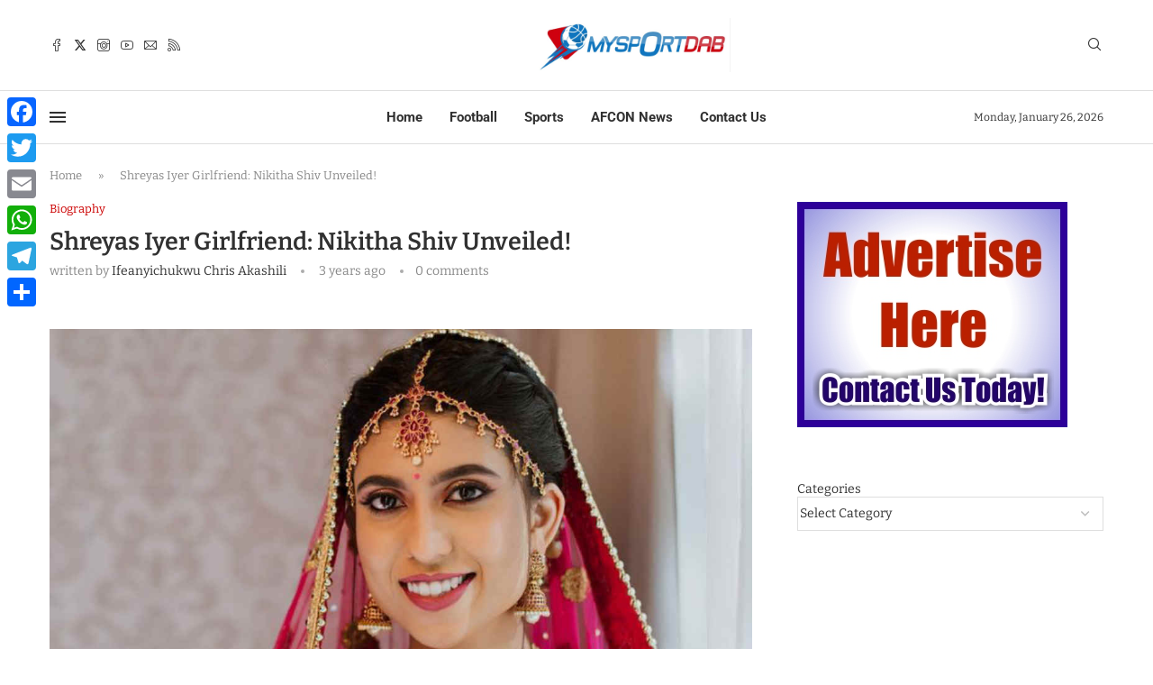

--- FILE ---
content_type: text/html; charset=utf-8
request_url: https://www.google.com/recaptcha/api2/aframe
body_size: 266
content:
<!DOCTYPE HTML><html><head><meta http-equiv="content-type" content="text/html; charset=UTF-8"></head><body><script nonce="XvqeL4dqiBy5vcaL6Ef9rg">/** Anti-fraud and anti-abuse applications only. See google.com/recaptcha */ try{var clients={'sodar':'https://pagead2.googlesyndication.com/pagead/sodar?'};window.addEventListener("message",function(a){try{if(a.source===window.parent){var b=JSON.parse(a.data);var c=clients[b['id']];if(c){var d=document.createElement('img');d.src=c+b['params']+'&rc='+(localStorage.getItem("rc::a")?sessionStorage.getItem("rc::b"):"");window.document.body.appendChild(d);sessionStorage.setItem("rc::e",parseInt(sessionStorage.getItem("rc::e")||0)+1);localStorage.setItem("rc::h",'1769390284810');}}}catch(b){}});window.parent.postMessage("_grecaptcha_ready", "*");}catch(b){}</script></body></html>